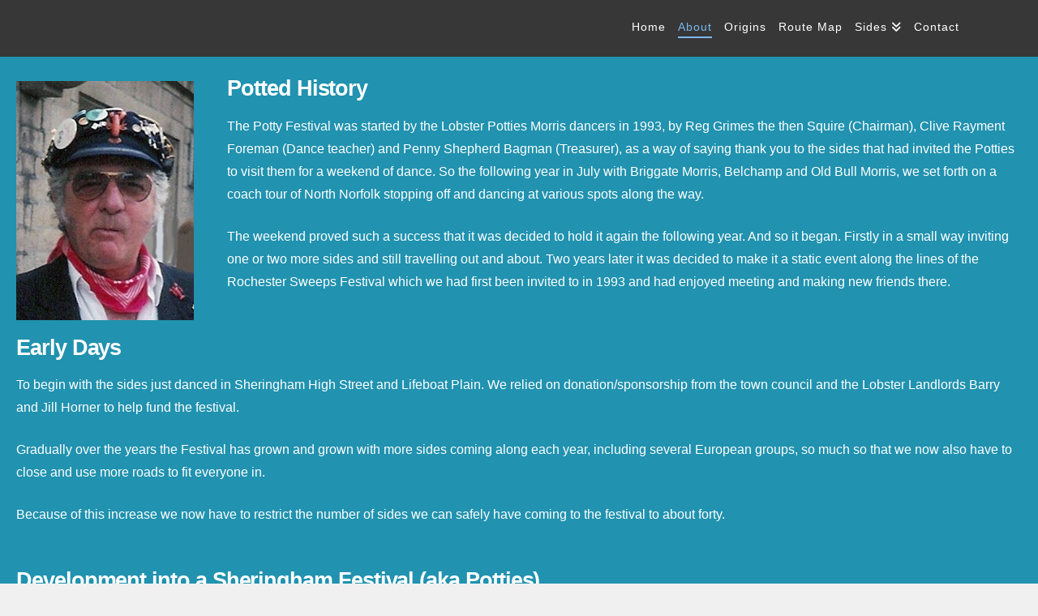

--- FILE ---
content_type: text/html; charset=UTF-8
request_url: https://pottyfestival.com/about/
body_size: 11883
content:
<!DOCTYPE html><html class="no-js" lang="en-GB"><head><script data-no-optimize="1">var litespeed_docref=sessionStorage.getItem("litespeed_docref");litespeed_docref&&(Object.defineProperty(document,"referrer",{get:function(){return litespeed_docref}}),sessionStorage.removeItem("litespeed_docref"));</script> <meta charset="UTF-8"><meta name="viewport" content="width=device-width, initial-scale=1.0"><link rel="pingback" href="https://pottyfestival.com/xmlrpc.php"><meta name='robots' content='index, follow, max-image-preview:large, max-snippet:-1, max-video-preview:-1' /><title>About | Potty Festival</title><link rel="canonical" href="https://pottyfestival.com/about/" /><meta property="og:locale" content="en_GB" /><meta property="og:type" content="article" /><meta property="og:title" content="About | Potty Festival" /><meta property="og:description" content="Potted History The Potty Festival was started by the Lobster Potties Morris dancers in 1993, by Reg Grimes the then Squire (Chairman), Clive Rayment Foreman (Dance teacher) and Penny Shepherd Bagman (Treasurer), as a way of saying thank you to the sides that had invited the Potties to visit them for a weekend of dance. So the following year in ... Read More" /><meta property="og:url" content="https://pottyfestival.com/about/" /><meta property="og:site_name" content="Potty Festival" /><meta property="article:modified_time" content="2026-01-03T17:49:43+00:00" /><meta property="og:image" content="https://pottyfestival.com/wp-content/uploads/2023/08/Reg-Grimes-Potty-Festival-History.jpg" /><meta property="og:image:width" content="219" /><meta property="og:image:height" content="295" /><meta property="og:image:type" content="image/jpeg" /><meta name="twitter:card" content="summary_large_image" /><meta name="twitter:label1" content="Estimated reading time" /><meta name="twitter:data1" content="5 minutes" /> <script type="application/ld+json" class="yoast-schema-graph">{"@context":"https://schema.org","@graph":[{"@type":"WebPage","@id":"https://pottyfestival.com/about/","url":"https://pottyfestival.com/about/","name":"About | Potty Festival","isPartOf":{"@id":"https://pottyfestival.com/#website"},"primaryImageOfPage":{"@id":"https://pottyfestival.com/about/#primaryimage"},"image":{"@id":"https://pottyfestival.com/about/#primaryimage"},"thumbnailUrl":"https://pottyfestival.com/wp-content/uploads/2023/08/Reg-Grimes-Potty-Festival-History.jpg","datePublished":"2019-12-16T14:26:41+00:00","dateModified":"2026-01-03T17:49:43+00:00","breadcrumb":{"@id":"https://pottyfestival.com/about/#breadcrumb"},"inLanguage":"en-GB","potentialAction":[{"@type":"ReadAction","target":["https://pottyfestival.com/about/"]}]},{"@type":"ImageObject","inLanguage":"en-GB","@id":"https://pottyfestival.com/about/#primaryimage","url":"https://pottyfestival.com/wp-content/uploads/2023/08/Reg-Grimes-Potty-Festival-History.jpg","contentUrl":"https://pottyfestival.com/wp-content/uploads/2023/08/Reg-Grimes-Potty-Festival-History.jpg","width":219,"height":295},{"@type":"BreadcrumbList","@id":"https://pottyfestival.com/about/#breadcrumb","itemListElement":[{"@type":"ListItem","position":1,"name":"Home","item":"https://pottyfestival.com/"},{"@type":"ListItem","position":2,"name":"About"}]},{"@type":"WebSite","@id":"https://pottyfestival.com/#website","url":"https://pottyfestival.com/","name":"Potty Festival","description":"Morris and Folk Music Festival in Sheringham, Norfolk","publisher":{"@id":"https://pottyfestival.com/#organization"},"alternateName":"The Potty Morris and Folk Festival","potentialAction":[{"@type":"SearchAction","target":{"@type":"EntryPoint","urlTemplate":"https://pottyfestival.com/?s={search_term_string}"},"query-input":{"@type":"PropertyValueSpecification","valueRequired":true,"valueName":"search_term_string"}}],"inLanguage":"en-GB"},{"@type":"Organization","@id":"https://pottyfestival.com/#organization","name":"Potty Festival","alternateName":"The Potty Morris and Folk Festival","url":"https://pottyfestival.com/","logo":{"@type":"ImageObject","inLanguage":"en-GB","@id":"https://pottyfestival.com/#/schema/logo/image/","url":"https://pottyfestival.com/wp-content/uploads/2023/08/Morris-Dancer-W256.png","contentUrl":"https://pottyfestival.com/wp-content/uploads/2023/08/Morris-Dancer-W256.png","width":256,"height":256,"caption":"Potty Festival"},"image":{"@id":"https://pottyfestival.com/#/schema/logo/image/"}}]}</script> <link rel="alternate" type="application/rss+xml" title="Potty Festival &raquo; Feed" href="https://pottyfestival.com/feed/" /><link rel="alternate" type="application/rss+xml" title="Potty Festival &raquo; Comments Feed" href="https://pottyfestival.com/comments/feed/" /><meta property="og:site_name" content="Potty Festival"><meta property="og:title" content="About"><meta property="og:description" content="Morris and Folk Music Festival in Sheringham, Norfolk"><meta property="og:image" content=""><meta property="og:url" content="https://pottyfestival.com/about/"><meta property="og:type" content="article"><link rel="alternate" title="oEmbed (JSON)" type="application/json+oembed" href="https://pottyfestival.com/wp-json/oembed/1.0/embed?url=https%3A%2F%2Fpottyfestival.com%2Fabout%2F" /><link rel="alternate" title="oEmbed (XML)" type="text/xml+oembed" href="https://pottyfestival.com/wp-json/oembed/1.0/embed?url=https%3A%2F%2Fpottyfestival.com%2Fabout%2F&#038;format=xml" /><link data-optimized="2" rel="stylesheet" href="https://pottyfestival.com/wp-content/litespeed/css/2d575190164016e198c761c64430e4d7.css?ver=d7c2e" /> <script type="litespeed/javascript" data-src="https://pottyfestival.com/wp-includes/js/jquery/jquery.min.js?ver=3.7.1" id="jquery-core-js"></script> <link rel="https://api.w.org/" href="https://pottyfestival.com/wp-json/" /><link rel="alternate" title="JSON" type="application/json" href="https://pottyfestival.com/wp-json/wp/v2/pages/1096" /><link rel="icon" href="https://pottyfestival.com/wp-content/uploads/2023/08/Morris-Dancer-W256-100x100.png" sizes="32x32" /><link rel="icon" href="https://pottyfestival.com/wp-content/uploads/2023/08/Morris-Dancer-W256.png" sizes="192x192" /><link rel="apple-touch-icon" href="https://pottyfestival.com/wp-content/uploads/2023/08/Morris-Dancer-W256.png" /><meta name="msapplication-TileImage" content="https://pottyfestival.com/wp-content/uploads/2023/08/Morris-Dancer-W256.png" /></head><body data-rsssl=1 class="wp-singular page-template page-template-template-blank-4 page-template-template-blank-4-php page page-id-1096 wp-theme-x wp-child-theme-x-child cookies-not-set x-renew x-child-theme-active x-full-width-layout-active x-full-width-active x-post-meta-disabled x-navbar-fixed-top-active cornerstone-v7_7_10 x-v10_7_10"><div id="x-root" class="x-root"><div id="top" class="site"><header class="masthead masthead-inline" role="banner"><div class="x-navbar-wrap"><div class="x-navbar"><div class="x-navbar-inner"><div class="x-container max width">
<a href="https://pottyfestival.com/" class="x-brand text">
Potty Festival</a>
<a href="#" id="x-btn-navbar" class="x-btn-navbar collapsed" data-x-toggle="collapse-b" data-x-toggleable="x-nav-wrap-mobile" aria-expanded="false" aria-controls="x-nav-wrap-mobile" role="button">
<i class='x-framework-icon x-icon-bars' data-x-icon-s='&#xf0c9;' aria-hidden=true></i>  <span class="visually-hidden">Navigation</span>
</a><nav class="x-nav-wrap desktop" role="navigation"><ul id="menu-primary-menu" class="x-nav"><li id="menu-item-1423" class="menu-item menu-item-type-post_type menu-item-object-page menu-item-home menu-item-1423"><a href="https://pottyfestival.com/"><span>Home<i class="x-icon x-framework-icon x-framework-icon-menu" aria-hidden="true" data-x-icon-s="&#xf103;"></i></span></a></li><li id="menu-item-1422" class="menu-item menu-item-type-post_type menu-item-object-page current-menu-item page_item page-item-1096 current_page_item menu-item-1422"><a href="https://pottyfestival.com/about/" aria-current="page"><span>About<i class="x-icon x-framework-icon x-framework-icon-menu" aria-hidden="true" data-x-icon-s="&#xf103;"></i></span></a></li><li id="menu-item-1420" class="menu-item menu-item-type-post_type menu-item-object-page menu-item-1420"><a href="https://pottyfestival.com/origins/"><span>Origins<i class="x-icon x-framework-icon x-framework-icon-menu" aria-hidden="true" data-x-icon-s="&#xf103;"></i></span></a></li><li id="menu-item-1578" class="menu-item menu-item-type-post_type menu-item-object-page menu-item-1578"><a href="https://pottyfestival.com/maps/"><span>Route Map<i class="x-icon x-framework-icon x-framework-icon-menu" aria-hidden="true" data-x-icon-s="&#xf103;"></i></span></a></li><li id="menu-item-1419" class="menu-item menu-item-type-post_type menu-item-object-page menu-item-has-children menu-item-1419"><a href="https://pottyfestival.com/sides/"><span>Sides<i class="x-icon x-framework-icon x-framework-icon-menu" aria-hidden="true" data-x-icon-s="&#xf103;"></i></span></a><ul class="sub-menu"><li id="menu-item-1649" class="menu-item menu-item-type-post_type menu-item-object-page menu-item-1649"><a href="https://pottyfestival.com/sides/"><span>2026 Sides<i class="x-icon x-framework-icon x-framework-icon-menu" aria-hidden="true" data-x-icon-s="&#xf103;"></i></span></a></li><li id="menu-item-1650" class="menu-item menu-item-type-post_type menu-item-object-page menu-item-1650"><a href="https://pottyfestival.com/sides-2025/"><span>2025 Sides<i class="x-icon x-framework-icon x-framework-icon-menu" aria-hidden="true" data-x-icon-s="&#xf103;"></i></span></a></li></ul></li><li id="menu-item-1421" class="menu-item menu-item-type-post_type menu-item-object-page menu-item-1421"><a href="https://pottyfestival.com/contact/"><span>Contact<i class="x-icon x-framework-icon x-framework-icon-menu" aria-hidden="true" data-x-icon-s="&#xf103;"></i></span></a></li></ul></nav><div id="x-nav-wrap-mobile" class="x-nav-wrap mobile x-collapsed" data-x-toggleable="x-nav-wrap-mobile" data-x-toggle-collapse="1" aria-hidden="true" aria-labelledby="x-btn-navbar"><ul id="menu-primary-menu-1" class="x-nav"><li class="menu-item menu-item-type-post_type menu-item-object-page menu-item-home menu-item-1423"><a href="https://pottyfestival.com/"><span>Home<i class="x-icon x-framework-icon x-framework-icon-menu" aria-hidden="true" data-x-icon-s="&#xf103;"></i></span></a></li><li class="menu-item menu-item-type-post_type menu-item-object-page current-menu-item page_item page-item-1096 current_page_item menu-item-1422"><a href="https://pottyfestival.com/about/" aria-current="page"><span>About<i class="x-icon x-framework-icon x-framework-icon-menu" aria-hidden="true" data-x-icon-s="&#xf103;"></i></span></a></li><li class="menu-item menu-item-type-post_type menu-item-object-page menu-item-1420"><a href="https://pottyfestival.com/origins/"><span>Origins<i class="x-icon x-framework-icon x-framework-icon-menu" aria-hidden="true" data-x-icon-s="&#xf103;"></i></span></a></li><li class="menu-item menu-item-type-post_type menu-item-object-page menu-item-1578"><a href="https://pottyfestival.com/maps/"><span>Route Map<i class="x-icon x-framework-icon x-framework-icon-menu" aria-hidden="true" data-x-icon-s="&#xf103;"></i></span></a></li><li class="menu-item menu-item-type-post_type menu-item-object-page menu-item-has-children menu-item-1419"><a href="https://pottyfestival.com/sides/"><span>Sides<i class="x-icon x-framework-icon x-framework-icon-menu" aria-hidden="true" data-x-icon-s="&#xf103;"></i></span></a><ul class="sub-menu"><li class="menu-item menu-item-type-post_type menu-item-object-page menu-item-1649"><a href="https://pottyfestival.com/sides/"><span>2026 Sides<i class="x-icon x-framework-icon x-framework-icon-menu" aria-hidden="true" data-x-icon-s="&#xf103;"></i></span></a></li><li class="menu-item menu-item-type-post_type menu-item-object-page menu-item-1650"><a href="https://pottyfestival.com/sides-2025/"><span>2025 Sides<i class="x-icon x-framework-icon x-framework-icon-menu" aria-hidden="true" data-x-icon-s="&#xf103;"></i></span></a></li></ul></li><li class="menu-item menu-item-type-post_type menu-item-object-page menu-item-1421"><a href="https://pottyfestival.com/contact/"><span>Contact<i class="x-icon x-framework-icon x-framework-icon-menu" aria-hidden="true" data-x-icon-s="&#xf103;"></i></span></a></li></ul></div></div></div></div></div></header><div class="x-main full" role="main"><article id="post-1096" class="post-1096 page type-page status-publish hentry no-post-thumbnail"><div class="entry-content content"><div id="cs-content" class="cs-content"><div class="x-section e1096-e1 mug-0"><div class="x-row e1096-e2 mug-1 mug-2"><div class="x-row-inner"><div class="x-col e1096-e3 mug-3"><div class="x-text x-content e1096-e4 mug-4"><h4><span style="color: #ffffff;"><img data-lazyloaded="1" src="[data-uri]" fetchpriority="high" decoding="async" class="alignleft size-full wp-image-1373" data-src="https://pottyfestival.com/wp-content/uploads/2023/08/Reg-Grimes-Potty-Festival-History.jpg" alt="" width="219" height="295" data-srcset="https://pottyfestival.com/wp-content/uploads/2023/08/Reg-Grimes-Potty-Festival-History.jpg 219w, https://pottyfestival.com/wp-content/uploads/2023/08/Reg-Grimes-Potty-Festival-History-100x135.jpg 100w" data-sizes="(max-width: 219px) 100vw, 219px" />Potted History</span></h4><p><span style="color: #ffffff;">The Potty Festival was started by the Lobster Potties Morris dancers in 1993, by Reg Grimes the then Squire (Chairman), Clive Rayment Foreman (Dance teacher) and Penny Shepherd Bagman (Treasurer), as a way of saying thank you to the sides that had invited the Potties to visit them for a weekend of dance. So the following year in July with Briggate Morris, Belchamp and Old Bull Morris, we set forth on a coach tour of North Norfolk stopping off and dancing at various spots along the way.</span></p><p><span style="color: #ffffff;">The weekend proved such a success that it was decided to hold it again the following year. And so it began. Firstly in a small way inviting one or two more sides and still travelling out and about. Two years later it was decided to make it a static event along the lines of the Rochester Sweeps Festival which we had first been invited to in 1993 and had enjoyed meeting and making new friends there.</span></p><h4><span style="color: #ffffff;">Early Days</span></h4><p><span style="color: #ffffff;">To begin with the sides just danced in Sheringham High Street and Lifeboat Plain. We relied on donation/sponsorship from the town council and the Lobster Landlords Barry and Jill Horner to help fund the festival.</span></p><p><span style="color: #ffffff;">Gradually over the years the Festival has grown and grown with more sides coming along each year, including several European groups, so much so that we now also have to close and use more roads to fit everyone in.</span></p><p><span style="color: #ffffff;">Because of this increase we now have to restrict the number of sides we can safely have coming to the festival to about forty.</span></p><h4><span style="color: #ffffff;">Development into a Sheringham Festival (aka Potties)</span></h4><p><span style="color: #ffffff;">In 2013 after 27 years the Lobster Potties sadly disbanded due to the lack of dancers, but it was decided by several ex-Potties not to let the festival go the same way. A new committee was formed to keep the festival alive now headed, since 2023, by Mike Ray-Jones (of Holt Ridge Morris, the Host Side) as chairman. We intend to build on the experiences gained over the years.</span></p><p><span style="color: #ffffff;">With the help of the traders and townspeople the festival now draws a large crowd of visitors and holiday makers into Sheringham each July. Its popularity with the dancers and visitors keeps them coming back, some booking their holidays to coincide with the festival each year.</span></p><p><span style="color: #ffffff;">‍</span><span style="color: #ffffff;">Incredible as it may seem, 2023 was the 30th Anniversary of the Potty Festival here in Sheringham, we've come a long way since our early beginnings in 1993.</span></p><h4><span style="color: #ffffff;">Guinness World Record 2018</span></h4><p><span style="color: #ffffff;">To celebrate our 25th anniversary in 2018, it was decided to have a go at the Guinness World Record for the Largest Number of Dancers all doing the Same Dance at the same time. Everything was meticulously planned and the attempt took place on the Saturday morning of the Festival.  </span></p><p><span style="color: #ffffff;">On the 17th  September 2018, it was confirmed by Guinness that the Potty Festival with the help of 369 Morris Dancers from 33 sides, had set a new world record for the Largest Morris Dance. An amazing feat by any standard.</span></p><p><span style="color: #ffffff;">Thanks to everyone that helped us achieve this record.        </span></p><p><span style="color: #ffffff;">The Sides who took part were :-</span><br />
<span style="color: #ffffff;"><em>Aald Heilpen, Alive &amp; Kicking,  AnnieMation, Bakanalia Border, Barley Brigg, Beorma Border, Black Pig Border, Bows 'n' Belles, Briggate, Bury Fair, Crosskey Clog, Danegeld, Dark Horse Morris, Fenstanton, Fiddlesticks, Gong Scourers, Green Dragon, Holt Ridge Morris, Hoxon Hundred, Kemp's Men, Lady Bay Revellers, Little Egypt, Loose Women, Manor Mill, Peterborough Morris, Pretty Grim, Rattlejag, Rumburgh Morris, Slack Ma Girdle, Sutton Masque, Westrefelda, Wicket Brood, and Young Miscellany.</em></span></p>
<img data-lazyloaded="1" src="[data-uri]" decoding="async" data-src="https://pottyfestival.com/wp-content/uploads/2026/01/MRJ-about-page-214x300.jpg" alt="" width="214" height="300" class="alignright size-medium wp-image-1723" data-srcset="https://pottyfestival.com/wp-content/uploads/2026/01/MRJ-about-page-214x300.jpg 214w, https://pottyfestival.com/wp-content/uploads/2026/01/MRJ-about-page-100x140.jpg 100w, https://pottyfestival.com/wp-content/uploads/2026/01/MRJ-about-page.jpg 395w" data-sizes="(max-width: 214px) 100vw, 214px" /><h4><span style="color: #ffffff;">Recent Times</span></h4><p><span style="color: #ffffff;">In 2020 and 2021 the Festival had to be cancelled due to the Covid-19 pandemic. We are now back  up and running. The 2024 festival was a great success, in spite of the monsoon conditions, and we very much look forward to welcoming you to Sheringham on 5th and 6th July 2025!</span></p><p><span style="color: #ffffff;">2023 saw the retirement of Tony Chadwick (TC to almost everyone) from the festival committee, after serving for many years, most recently as Chair. His work ethic and his all round knowledge of Morris dancing and dancers is the bedrock upon which our fantastic festival is built.  The current Chair is Mike Ray-Jones, a dancer with our host side <a href="https://holtridgemorris.co.uk/" target="_blank" rel="noopener">Holt Ridge Morris</a>.</span></p><h4><span style="color: #ffffff;">Education</span></h4><p><span style="color: #ffffff;">The Potty Festival is committed to promoting the tradition of Morris Dancing, Folk Dancing and Folk Music, and is expanding its educational activities in line with this objective. In January 2024, the festival funded and facilitated an in-school tuition programme, which culminated at the 2024 festival with our host side <a href="https://holtridgemorris.co.uk/" target="_blank" rel="noopener">Holt Ridge Morris</a> introducing “the Holt Ridge Half-Pints”, a side consisting of primary-school children that they had taught to dance Cotswold Morris. They were a great success, and we, together with Holt Ridge, are planning to bring a new children’s side in 2026.</span></p><h4><span style="color: #ffffff;">Fundraising</span></h4><p><span style="color: #ffffff;">We have never charged an admission fee for either participants or onlookers, and this will not change. However we do have significant expenses. The festival committee is actively seeking potential sponsors, and has also recently launched a crowdfunding page at <a href="https://www.justgiving.com/crowdfunding/pottyfestival2026" target="_blank" rel="noopener">www.justgiving.com/crowdfunding/pottyfestival2026</a>. If your side values our festival and has a bit of spare cash then we would urge you to consider making a donation on this page to ensure our ongoing success. Many thanks in advance.</span></p></div></div></div></div></div></div>
<span class="cp-load-after-post"></span></div></article></div><footer class="x-colophon bottom" role="contentinfo"><div class="x-container max width"><div class="x-social-global"><a href="https://www.facebook.com/pottyfestival" class="facebook" title="Facebook" target="_blank" rel=""><i class='x-framework-icon x-icon-facebook-square' data-x-icon-b='&#xf082;' aria-hidden=true></i><span class="visually-hidden">Facebook</span></a></div><ul id="menu-primary-menu-2" class="x-nav"><li class="menu-item menu-item-type-post_type menu-item-object-page menu-item-home menu-item-1423"><a href="https://pottyfestival.com/">Home</a></li><li class="menu-item menu-item-type-post_type menu-item-object-page current-menu-item page_item page-item-1096 current_page_item menu-item-1422"><a href="https://pottyfestival.com/about/" aria-current="page">About</a></li><li class="menu-item menu-item-type-post_type menu-item-object-page menu-item-1420"><a href="https://pottyfestival.com/origins/">Origins</a></li><li class="menu-item menu-item-type-post_type menu-item-object-page menu-item-1578"><a href="https://pottyfestival.com/maps/">Route Map</a></li><li class="menu-item menu-item-type-post_type menu-item-object-page menu-item-1419"><a href="https://pottyfestival.com/sides/">Sides</a></li><li class="menu-item menu-item-type-post_type menu-item-object-page menu-item-1421"><a href="https://pottyfestival.com/contact/">Contact</a></li></ul><div class="x-colophon-content"><div height='200;' class='mbn';><a href='https://www.facebook.com/CrownSheringham/' target='_blank'>
<img data-lazyloaded="1" src="[data-uri]" width='20%' height='20%' data-src='https://pottyfestival.com/wp-content/uploads/2026/01/Sponsored-by-the-crown-with-bottom-padding.png' /></a>
&nbsp;&nbsp;<a href='https://www.kayak.co.uk/Sheringham.48596.guide' target='_blank'>
<img data-lazyloaded="1" src="[data-uri]" width='15%' height='150' data-src='https://content.r9cdn.net/rimg/seo/badges/v1/ORANGE_LARGE_FEATURED_KAYAK.png' /></a><div>© 2026 — Potty Festival. All right reserved. Home page image © Darren Matthews <a href="https://www.sdmimages.co.uk" target="_blank" rel="noopener">www.sdmimages.co.uk</a></div></div></footer></div></div>  <script type="speculationrules">{"prefetch":[{"source":"document","where":{"and":[{"href_matches":"/*"},{"not":{"href_matches":["/wp-*.php","/wp-admin/*","/wp-content/uploads/*","/wp-content/*","/wp-content/plugins/*","/wp-content/themes/x-child/*","/wp-content/themes/x/*","/*\\?(.+)"]}},{"not":{"selector_matches":"a[rel~=\"nofollow\"]"}},{"not":{"selector_matches":".no-prefetch, .no-prefetch a"}}]},"eagerness":"conservative"}]}</script> <script id="wp-emoji-settings" type="application/json">{"baseUrl":"https://s.w.org/images/core/emoji/17.0.2/72x72/","ext":".png","svgUrl":"https://s.w.org/images/core/emoji/17.0.2/svg/","svgExt":".svg","source":{"concatemoji":"https://pottyfestival.com/wp-includes/js/wp-emoji-release.min.js?ver=895f550a2abff7fabf475b90e6800103"}}</script> <script type="module">/*  */
/*! This file is auto-generated */
const a=JSON.parse(document.getElementById("wp-emoji-settings").textContent),o=(window._wpemojiSettings=a,"wpEmojiSettingsSupports"),s=["flag","emoji"];function i(e){try{var t={supportTests:e,timestamp:(new Date).valueOf()};sessionStorage.setItem(o,JSON.stringify(t))}catch(e){}}function c(e,t,n){e.clearRect(0,0,e.canvas.width,e.canvas.height),e.fillText(t,0,0);t=new Uint32Array(e.getImageData(0,0,e.canvas.width,e.canvas.height).data);e.clearRect(0,0,e.canvas.width,e.canvas.height),e.fillText(n,0,0);const a=new Uint32Array(e.getImageData(0,0,e.canvas.width,e.canvas.height).data);return t.every((e,t)=>e===a[t])}function p(e,t){e.clearRect(0,0,e.canvas.width,e.canvas.height),e.fillText(t,0,0);var n=e.getImageData(16,16,1,1);for(let e=0;e<n.data.length;e++)if(0!==n.data[e])return!1;return!0}function u(e,t,n,a){switch(t){case"flag":return n(e,"\ud83c\udff3\ufe0f\u200d\u26a7\ufe0f","\ud83c\udff3\ufe0f\u200b\u26a7\ufe0f")?!1:!n(e,"\ud83c\udde8\ud83c\uddf6","\ud83c\udde8\u200b\ud83c\uddf6")&&!n(e,"\ud83c\udff4\udb40\udc67\udb40\udc62\udb40\udc65\udb40\udc6e\udb40\udc67\udb40\udc7f","\ud83c\udff4\u200b\udb40\udc67\u200b\udb40\udc62\u200b\udb40\udc65\u200b\udb40\udc6e\u200b\udb40\udc67\u200b\udb40\udc7f");case"emoji":return!a(e,"\ud83e\u1fac8")}return!1}function f(e,t,n,a){let r;const o=(r="undefined"!=typeof WorkerGlobalScope&&self instanceof WorkerGlobalScope?new OffscreenCanvas(300,150):document.createElement("canvas")).getContext("2d",{willReadFrequently:!0}),s=(o.textBaseline="top",o.font="600 32px Arial",{});return e.forEach(e=>{s[e]=t(o,e,n,a)}),s}function r(e){var t=document.createElement("script");t.src=e,t.defer=!0,document.head.appendChild(t)}a.supports={everything:!0,everythingExceptFlag:!0},new Promise(t=>{let n=function(){try{var e=JSON.parse(sessionStorage.getItem(o));if("object"==typeof e&&"number"==typeof e.timestamp&&(new Date).valueOf()<e.timestamp+604800&&"object"==typeof e.supportTests)return e.supportTests}catch(e){}return null}();if(!n){if("undefined"!=typeof Worker&&"undefined"!=typeof OffscreenCanvas&&"undefined"!=typeof URL&&URL.createObjectURL&&"undefined"!=typeof Blob)try{var e="postMessage("+f.toString()+"("+[JSON.stringify(s),u.toString(),c.toString(),p.toString()].join(",")+"));",a=new Blob([e],{type:"text/javascript"});const r=new Worker(URL.createObjectURL(a),{name:"wpTestEmojiSupports"});return void(r.onmessage=e=>{i(n=e.data),r.terminate(),t(n)})}catch(e){}i(n=f(s,u,c,p))}t(n)}).then(e=>{for(const n in e)a.supports[n]=e[n],a.supports.everything=a.supports.everything&&a.supports[n],"flag"!==n&&(a.supports.everythingExceptFlag=a.supports.everythingExceptFlag&&a.supports[n]);var t;a.supports.everythingExceptFlag=a.supports.everythingExceptFlag&&!a.supports.flag,a.supports.everything||((t=a.source||{}).concatemoji?r(t.concatemoji):t.wpemoji&&t.twemoji&&(r(t.twemoji),r(t.wpemoji)))});
//# sourceURL=https://pottyfestival.com/wp-includes/js/wp-emoji-loader.min.js
/*  */</script> <div id="cookie-notice" role="dialog" class="cookie-notice-hidden cookie-revoke-hidden cn-position-bottom" aria-label="Cookie Notice" style="background-color: rgba(255,255,255,0.8);"><div class="cookie-notice-container" style="color: #000000"><span id="cn-notice-text" class="cn-text-container">We use cookies to ensure that we give you the best experience on our website. If you continue to use this site we will assume that you are happy with that.</span><span id="cn-notice-buttons" class="cn-buttons-container"><button id="cn-accept-cookie" data-cookie-set="accept" class="cn-set-cookie cn-button" aria-label="Ok" style="background-color: #00a99d">Ok</button><button data-link-url="https://pottyfestival.com/privacy-cookies/" data-link-target="_blank" id="cn-more-info" class="cn-more-info cn-button" aria-label="Privacy policy" style="background-color: #00a99d">Privacy policy</button></span><button type="button" id="cn-close-notice" data-cookie-set="accept" class="cn-close-icon" aria-label="No"></button></div></div>
 <script data-no-optimize="1">window.lazyLoadOptions=Object.assign({},{threshold:300},window.lazyLoadOptions||{});!function(t,e){"object"==typeof exports&&"undefined"!=typeof module?module.exports=e():"function"==typeof define&&define.amd?define(e):(t="undefined"!=typeof globalThis?globalThis:t||self).LazyLoad=e()}(this,function(){"use strict";function e(){return(e=Object.assign||function(t){for(var e=1;e<arguments.length;e++){var n,a=arguments[e];for(n in a)Object.prototype.hasOwnProperty.call(a,n)&&(t[n]=a[n])}return t}).apply(this,arguments)}function o(t){return e({},at,t)}function l(t,e){return t.getAttribute(gt+e)}function c(t){return l(t,vt)}function s(t,e){return function(t,e,n){e=gt+e;null!==n?t.setAttribute(e,n):t.removeAttribute(e)}(t,vt,e)}function i(t){return s(t,null),0}function r(t){return null===c(t)}function u(t){return c(t)===_t}function d(t,e,n,a){t&&(void 0===a?void 0===n?t(e):t(e,n):t(e,n,a))}function f(t,e){et?t.classList.add(e):t.className+=(t.className?" ":"")+e}function _(t,e){et?t.classList.remove(e):t.className=t.className.replace(new RegExp("(^|\\s+)"+e+"(\\s+|$)")," ").replace(/^\s+/,"").replace(/\s+$/,"")}function g(t){return t.llTempImage}function v(t,e){!e||(e=e._observer)&&e.unobserve(t)}function b(t,e){t&&(t.loadingCount+=e)}function p(t,e){t&&(t.toLoadCount=e)}function n(t){for(var e,n=[],a=0;e=t.children[a];a+=1)"SOURCE"===e.tagName&&n.push(e);return n}function h(t,e){(t=t.parentNode)&&"PICTURE"===t.tagName&&n(t).forEach(e)}function a(t,e){n(t).forEach(e)}function m(t){return!!t[lt]}function E(t){return t[lt]}function I(t){return delete t[lt]}function y(e,t){var n;m(e)||(n={},t.forEach(function(t){n[t]=e.getAttribute(t)}),e[lt]=n)}function L(a,t){var o;m(a)&&(o=E(a),t.forEach(function(t){var e,n;e=a,(t=o[n=t])?e.setAttribute(n,t):e.removeAttribute(n)}))}function k(t,e,n){f(t,e.class_loading),s(t,st),n&&(b(n,1),d(e.callback_loading,t,n))}function A(t,e,n){n&&t.setAttribute(e,n)}function O(t,e){A(t,rt,l(t,e.data_sizes)),A(t,it,l(t,e.data_srcset)),A(t,ot,l(t,e.data_src))}function w(t,e,n){var a=l(t,e.data_bg_multi),o=l(t,e.data_bg_multi_hidpi);(a=nt&&o?o:a)&&(t.style.backgroundImage=a,n=n,f(t=t,(e=e).class_applied),s(t,dt),n&&(e.unobserve_completed&&v(t,e),d(e.callback_applied,t,n)))}function x(t,e){!e||0<e.loadingCount||0<e.toLoadCount||d(t.callback_finish,e)}function M(t,e,n){t.addEventListener(e,n),t.llEvLisnrs[e]=n}function N(t){return!!t.llEvLisnrs}function z(t){if(N(t)){var e,n,a=t.llEvLisnrs;for(e in a){var o=a[e];n=e,o=o,t.removeEventListener(n,o)}delete t.llEvLisnrs}}function C(t,e,n){var a;delete t.llTempImage,b(n,-1),(a=n)&&--a.toLoadCount,_(t,e.class_loading),e.unobserve_completed&&v(t,n)}function R(i,r,c){var l=g(i)||i;N(l)||function(t,e,n){N(t)||(t.llEvLisnrs={});var a="VIDEO"===t.tagName?"loadeddata":"load";M(t,a,e),M(t,"error",n)}(l,function(t){var e,n,a,o;n=r,a=c,o=u(e=i),C(e,n,a),f(e,n.class_loaded),s(e,ut),d(n.callback_loaded,e,a),o||x(n,a),z(l)},function(t){var e,n,a,o;n=r,a=c,o=u(e=i),C(e,n,a),f(e,n.class_error),s(e,ft),d(n.callback_error,e,a),o||x(n,a),z(l)})}function T(t,e,n){var a,o,i,r,c;t.llTempImage=document.createElement("IMG"),R(t,e,n),m(c=t)||(c[lt]={backgroundImage:c.style.backgroundImage}),i=n,r=l(a=t,(o=e).data_bg),c=l(a,o.data_bg_hidpi),(r=nt&&c?c:r)&&(a.style.backgroundImage='url("'.concat(r,'")'),g(a).setAttribute(ot,r),k(a,o,i)),w(t,e,n)}function G(t,e,n){var a;R(t,e,n),a=e,e=n,(t=Et[(n=t).tagName])&&(t(n,a),k(n,a,e))}function D(t,e,n){var a;a=t,(-1<It.indexOf(a.tagName)?G:T)(t,e,n)}function S(t,e,n){var a;t.setAttribute("loading","lazy"),R(t,e,n),a=e,(e=Et[(n=t).tagName])&&e(n,a),s(t,_t)}function V(t){t.removeAttribute(ot),t.removeAttribute(it),t.removeAttribute(rt)}function j(t){h(t,function(t){L(t,mt)}),L(t,mt)}function F(t){var e;(e=yt[t.tagName])?e(t):m(e=t)&&(t=E(e),e.style.backgroundImage=t.backgroundImage)}function P(t,e){var n;F(t),n=e,r(e=t)||u(e)||(_(e,n.class_entered),_(e,n.class_exited),_(e,n.class_applied),_(e,n.class_loading),_(e,n.class_loaded),_(e,n.class_error)),i(t),I(t)}function U(t,e,n,a){var o;n.cancel_on_exit&&(c(t)!==st||"IMG"===t.tagName&&(z(t),h(o=t,function(t){V(t)}),V(o),j(t),_(t,n.class_loading),b(a,-1),i(t),d(n.callback_cancel,t,e,a)))}function $(t,e,n,a){var o,i,r=(i=t,0<=bt.indexOf(c(i)));s(t,"entered"),f(t,n.class_entered),_(t,n.class_exited),o=t,i=a,n.unobserve_entered&&v(o,i),d(n.callback_enter,t,e,a),r||D(t,n,a)}function q(t){return t.use_native&&"loading"in HTMLImageElement.prototype}function H(t,o,i){t.forEach(function(t){return(a=t).isIntersecting||0<a.intersectionRatio?$(t.target,t,o,i):(e=t.target,n=t,a=o,t=i,void(r(e)||(f(e,a.class_exited),U(e,n,a,t),d(a.callback_exit,e,n,t))));var e,n,a})}function B(e,n){var t;tt&&!q(e)&&(n._observer=new IntersectionObserver(function(t){H(t,e,n)},{root:(t=e).container===document?null:t.container,rootMargin:t.thresholds||t.threshold+"px"}))}function J(t){return Array.prototype.slice.call(t)}function K(t){return t.container.querySelectorAll(t.elements_selector)}function Q(t){return c(t)===ft}function W(t,e){return e=t||K(e),J(e).filter(r)}function X(e,t){var n;(n=K(e),J(n).filter(Q)).forEach(function(t){_(t,e.class_error),i(t)}),t.update()}function t(t,e){var n,a,t=o(t);this._settings=t,this.loadingCount=0,B(t,this),n=t,a=this,Y&&window.addEventListener("online",function(){X(n,a)}),this.update(e)}var Y="undefined"!=typeof window,Z=Y&&!("onscroll"in window)||"undefined"!=typeof navigator&&/(gle|ing|ro)bot|crawl|spider/i.test(navigator.userAgent),tt=Y&&"IntersectionObserver"in window,et=Y&&"classList"in document.createElement("p"),nt=Y&&1<window.devicePixelRatio,at={elements_selector:".lazy",container:Z||Y?document:null,threshold:300,thresholds:null,data_src:"src",data_srcset:"srcset",data_sizes:"sizes",data_bg:"bg",data_bg_hidpi:"bg-hidpi",data_bg_multi:"bg-multi",data_bg_multi_hidpi:"bg-multi-hidpi",data_poster:"poster",class_applied:"applied",class_loading:"litespeed-loading",class_loaded:"litespeed-loaded",class_error:"error",class_entered:"entered",class_exited:"exited",unobserve_completed:!0,unobserve_entered:!1,cancel_on_exit:!0,callback_enter:null,callback_exit:null,callback_applied:null,callback_loading:null,callback_loaded:null,callback_error:null,callback_finish:null,callback_cancel:null,use_native:!1},ot="src",it="srcset",rt="sizes",ct="poster",lt="llOriginalAttrs",st="loading",ut="loaded",dt="applied",ft="error",_t="native",gt="data-",vt="ll-status",bt=[st,ut,dt,ft],pt=[ot],ht=[ot,ct],mt=[ot,it,rt],Et={IMG:function(t,e){h(t,function(t){y(t,mt),O(t,e)}),y(t,mt),O(t,e)},IFRAME:function(t,e){y(t,pt),A(t,ot,l(t,e.data_src))},VIDEO:function(t,e){a(t,function(t){y(t,pt),A(t,ot,l(t,e.data_src))}),y(t,ht),A(t,ct,l(t,e.data_poster)),A(t,ot,l(t,e.data_src)),t.load()}},It=["IMG","IFRAME","VIDEO"],yt={IMG:j,IFRAME:function(t){L(t,pt)},VIDEO:function(t){a(t,function(t){L(t,pt)}),L(t,ht),t.load()}},Lt=["IMG","IFRAME","VIDEO"];return t.prototype={update:function(t){var e,n,a,o=this._settings,i=W(t,o);{if(p(this,i.length),!Z&&tt)return q(o)?(e=o,n=this,i.forEach(function(t){-1!==Lt.indexOf(t.tagName)&&S(t,e,n)}),void p(n,0)):(t=this._observer,o=i,t.disconnect(),a=t,void o.forEach(function(t){a.observe(t)}));this.loadAll(i)}},destroy:function(){this._observer&&this._observer.disconnect(),K(this._settings).forEach(function(t){I(t)}),delete this._observer,delete this._settings,delete this.loadingCount,delete this.toLoadCount},loadAll:function(t){var e=this,n=this._settings;W(t,n).forEach(function(t){v(t,e),D(t,n,e)})},restoreAll:function(){var e=this._settings;K(e).forEach(function(t){P(t,e)})}},t.load=function(t,e){e=o(e);D(t,e)},t.resetStatus=function(t){i(t)},t}),function(t,e){"use strict";function n(){e.body.classList.add("litespeed_lazyloaded")}function a(){console.log("[LiteSpeed] Start Lazy Load"),o=new LazyLoad(Object.assign({},t.lazyLoadOptions||{},{elements_selector:"[data-lazyloaded]",callback_finish:n})),i=function(){o.update()},t.MutationObserver&&new MutationObserver(i).observe(e.documentElement,{childList:!0,subtree:!0,attributes:!0})}var o,i;t.addEventListener?t.addEventListener("load",a,!1):t.attachEvent("onload",a)}(window,document);</script><script data-no-optimize="1">window.litespeed_ui_events=window.litespeed_ui_events||["mouseover","click","keydown","wheel","touchmove","touchstart"];var urlCreator=window.URL||window.webkitURL;function litespeed_load_delayed_js_force(){console.log("[LiteSpeed] Start Load JS Delayed"),litespeed_ui_events.forEach(e=>{window.removeEventListener(e,litespeed_load_delayed_js_force,{passive:!0})}),document.querySelectorAll("iframe[data-litespeed-src]").forEach(e=>{e.setAttribute("src",e.getAttribute("data-litespeed-src"))}),"loading"==document.readyState?window.addEventListener("DOMContentLoaded",litespeed_load_delayed_js):litespeed_load_delayed_js()}litespeed_ui_events.forEach(e=>{window.addEventListener(e,litespeed_load_delayed_js_force,{passive:!0})});async function litespeed_load_delayed_js(){let t=[];for(var d in document.querySelectorAll('script[type="litespeed/javascript"]').forEach(e=>{t.push(e)}),t)await new Promise(e=>litespeed_load_one(t[d],e));document.dispatchEvent(new Event("DOMContentLiteSpeedLoaded")),window.dispatchEvent(new Event("DOMContentLiteSpeedLoaded"))}function litespeed_load_one(t,e){console.log("[LiteSpeed] Load ",t);var d=document.createElement("script");d.addEventListener("load",e),d.addEventListener("error",e),t.getAttributeNames().forEach(e=>{"type"!=e&&d.setAttribute("data-src"==e?"src":e,t.getAttribute(e))});let a=!(d.type="text/javascript");!d.src&&t.textContent&&(d.src=litespeed_inline2src(t.textContent),a=!0),t.after(d),t.remove(),a&&e()}function litespeed_inline2src(t){try{var d=urlCreator.createObjectURL(new Blob([t.replace(/^(?:<!--)?(.*?)(?:-->)?$/gm,"$1")],{type:"text/javascript"}))}catch(e){d="data:text/javascript;base64,"+btoa(t.replace(/^(?:<!--)?(.*?)(?:-->)?$/gm,"$1"))}return d}</script><script data-no-optimize="1">var litespeed_vary=document.cookie.replace(/(?:(?:^|.*;\s*)_lscache_vary\s*\=\s*([^;]*).*$)|^.*$/,"");litespeed_vary||fetch("/wp-content/plugins/litespeed-cache/guest.vary.php",{method:"POST",cache:"no-cache",redirect:"follow"}).then(e=>e.json()).then(e=>{console.log(e),e.hasOwnProperty("reload")&&"yes"==e.reload&&(sessionStorage.setItem("litespeed_docref",document.referrer),window.location.reload(!0))});</script><script data-optimized="1" type="litespeed/javascript" data-src="https://pottyfestival.com/wp-content/litespeed/js/896dd2bdfc78111d78c0830bac587798.js?ver=d7c2e"></script></body></html>
<!-- Page optimized by LiteSpeed Cache @2026-01-24 01:13:29 -->

<!-- Page cached by LiteSpeed Cache 7.7 on 2026-01-24 01:13:29 -->
<!-- Guest Mode -->
<!-- QUIC.cloud UCSS in queue -->